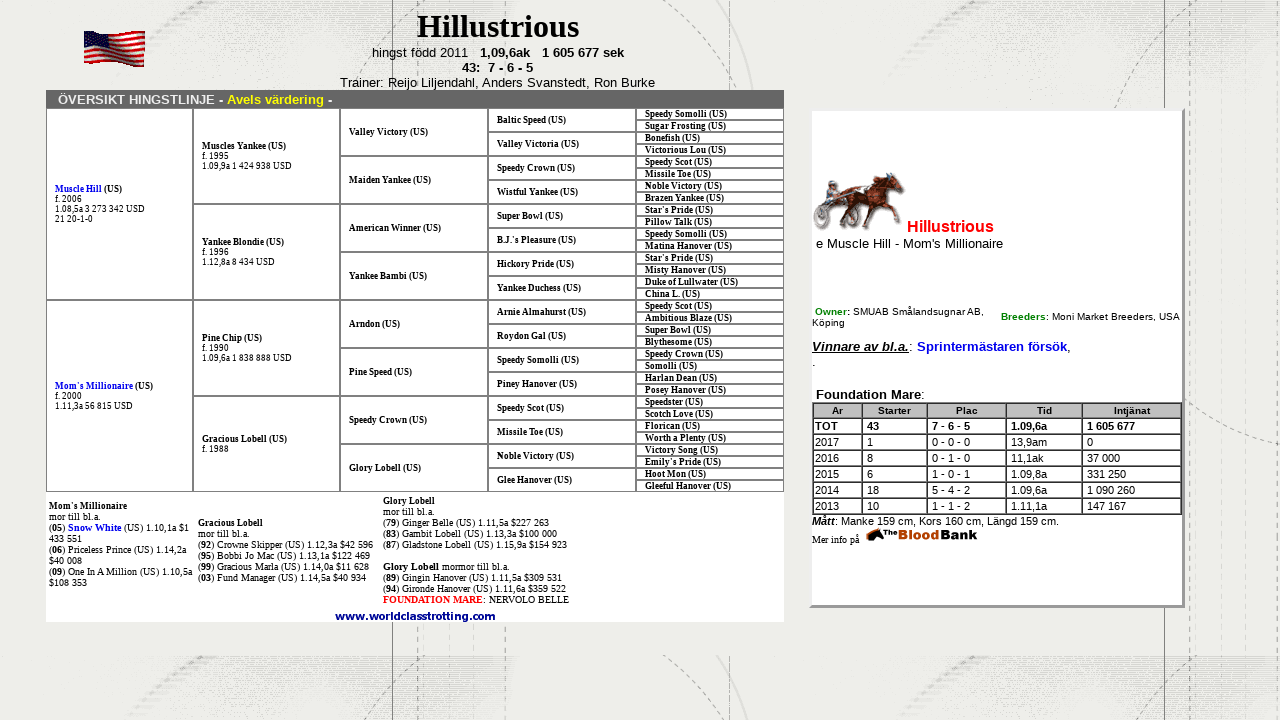

--- FILE ---
content_type: text/html
request_url: https://www.worldclasstrotting.com/TRAVHASTAR/Hillustrious.html
body_size: 4564
content:
<meta http-equiv="Content-Type" content="text/html; charset=windows-1252">
<link rel="canonical" href="https://www.worldclasstrotting.com/TRAVHASTAR/Hillustrious.html" />
<body background="../background1/background4.gif">
<head>

<meta http-equiv="Content-Language" content="sv">
<title>Hillustrious (US)</title>
<style type="text/css">
.attachcontext { white-space: nowrap; font-weight:bold; font-family: verdana; font-size: xx-small; color: #000000 }
.extraTrotterInfo { font: bold italic "New Century Schoolbook", Times, serif; font-weight:bold  }
.familyTreeCellVHSeparator		{ border-right:solid 1px #999999; border-bottom:solid 1px #999999; }
.familyTreeCellHSeparator		{ border-bottom:solid 1px #999999; }
.familyTreeCellVSeparator		{ border-right:solid 1px #999999; }
.style1 {
	font-size: xx-small;
	font-family: Arial, Helvetica, sans-serif;
}
a { font-weight: bold; text-decoration: none }
.style2 {
	font-family: verdana;
	font-size: xx-small;
	text-decoration: none;
	border: 1px solid gray;
	padding-left: 8px;
	padding-right: 8px;
	background: white;
}
.style3 {
	color: #FF0000;
}
</style>
</head>
<body bgcolor="#CCCCCC">
<table border="0" cellpadding="0" cellspacing="0" width="100%">
  <tr>
    <td width="3%"></td>
    <td width="3%"></td>
    <td width="3%"></td>
    <td width="3%"></td>
    <td width="4%"></td>
    <td width="4%"></td>
    <td width="4%"></td>
    <td width="4%"></td>
    <td width="4%"></td>
    <td width="4%"></td>
    <td width="4%"></td>
    <td width="4%"></td>
    <td width="4%"></td>
    <td width="4%"></td>
    <td width="4%"></td>
    <td width="5%"></td>
    <td width="2%"></td>
    <td width="5%"></td>
    <td width="4%"></td>
    <td width="4%"></td>
    <td width="4%"></td>
    <td width="4%"></td>
    <td width="4%"></td>
    <td width="5%"></td>
    <td width="3%"></td>
    <td width="4%"></td>
  </tr>
  <tr>
    <td width="3%"></td>
    <td width="3%">
	&nbsp;</td>
    <td width="10%" colspan="3">
	<img border="0" src="../images/USA.gif" width="64" height="64"></td>
    <td width="45%" colspan="11" rowspan="2">
            <p align="center"><font face="Arial Black" size="6"><b>Hillustrious<br>
            </b></font><font face="Arial" size="2">hingst född 2011&nbsp;</font><b><font face="Arial" size="2">&nbsp; 
			1,09,6ak&nbsp;&nbsp; 1 605 677 sek<br>43:&nbsp; 7 - 6 - 5</font></b><font face="Arial" size="2" color="#000000"><b><br>
      </b>Trainer:&nbsp;Reijo Liljendahl, Anders Svanstedt, Ron Burke</font></td>
    <td width="32%" colspan="8" rowspan="2">&nbsp;</td>
    <td width="3%"></td>
    <td width="4%"></td>
  </tr>
  <tr>
    <td width="3%"></td>
    <td width="3%"></td>
    <td width="3%"></td>
    <td width="3%"></td>
    <td width="4%"></td>
    <td width="3%"></td>
    <td width="4%"></td>
  </tr>
  <tr>
    <td width="3%"></td>
    <td width="58%" colspan="15" bgcolor="#666666"><font color="#FFFFFF">&nbsp;<font face="Arial" size="2"><b>&nbsp;
      </b></font></font><b>
	<font face="Arial" size="2" color="#EEEEEE">ÖVERSIKT HINGSTLINJE - 
	<font color="#FFFF00">Avels värdering</font> - </font></b></td>
    <td width="2%"></td>
    <td width="5%"></td>
    <td width="4%"></td>
    <td width="4%"></td>
    <td width="4%"></td>
    <td width="4%"></td>
    <td width="4%"></td>
    <td width="5%"></td>
    <td width="3%"></td>
    <td width="4%"></td>
  </tr>
  <tr>
    <td width="3%"></td>
    <td width="58%" colspan="15" rowspan="5" bgcolor="#FFFFFF">
		<table id="pedigree" cellspacing="0" cellpadding="0" width="100%">
			<tr>
				<td id="f" style="width: 14em;" rowspan="16" class="style2">
				<span class="attachContext" id="f:320:0:123:0:0:21:0:0:true:5209998:warm:1423914904451">
				<a href="../TRAVHASTAR/MuscleHill.html">Muscle Hill</a>&nbsp;(US) </span><br>
				f. 2006<br>
				<span style="color: black;">1.08,5a 3&nbsp;273&nbsp;342&nbsp;USD
				<span style="white-space: nowrap;">21 20-1-0</span></span><br>
				</td>
				<td id="ff" style="width: 14em;" rowspan="8" class="style2">
				<span class="attachContext" id="f:1967:1341:256:295:0:50:57:55:true:444412:warm:1423914904491">
				Muscles Yankee&nbsp;(US) </span><br>
				f. 1995<br>
				<span style="color: black;">1.09,9a 1&nbsp;424&nbsp;938&nbsp;USD</span><br>
				</td>
				<td id="fff" style="width: 14em;" rowspan="4" class="style2">
				<span class="attachContext" id="f:533:1729:14:305:0:0:0:55:true:174326:warm:1423914904531">
				Valley Victory&nbsp;(US) </span></td>
				<td id="ffff" style="width: 14em;" rowspan="2" class="style2">
				<span class="attachContext" id="f:2100:3134:90:389:3:8:4:105:true:9853:warm:1423914904531">
				Baltic Speed&nbsp;(US) </span></td>
				<td id="fffff" style="width: 14em;" class="style2">
				<span class="attachContext" id="f:1186:3746:112:1013:9:4:8:238:true:156513:warm:1423914904531">
				Speedy Somolli&nbsp;(US) </span></td>
			</tr>
			<tr>
				<td id="ffffm" style="width: 14em;" class="style2">
				<span class="attachContext" id="m:3:0:0:0:0:0:0:0:true:160283:warm:1423914904531">
				Sugar Frosting&nbsp;(US) </span></td>
			</tr>
			<tr>
				<td id="fffm" style="width: 14em;" rowspan="2" class="style2">
				<span class="attachContext" id="m:5:0:0:0:0:0:0:0:true:174325:warm:1423914904531">
				Valley Victoria&nbsp;(US) </span></td>
				<td id="fffmf" style="width: 14em;" class="style2">
				<span class="attachContext" id="f:1067:3693:107:711:2:11:0:168:true:17850:warm:1423914904531">
				Bonefish&nbsp;(US) </span></td>
			</tr>
			<tr>
				<td id="fffmm" style="width: 14em;" class="style2">
				<span class="attachContext" id="m:9:42:89:62:0:0:0:0:true:175829:warm:1423914904531">
				Victorious Lou&nbsp;(US) </span></td>
			</tr>
			<tr>
				<td id="ffm" style="width: 14em;" rowspan="4" class="style2">
				<span class="attachContext" id="m:12:23:17:2:0:0:0:0:true:444392:warm:1423914904531">
				Maiden Yankee&nbsp;(US) </span></td>
				<td id="ffmf" style="width: 14em;" rowspan="2" class="style2">
				<span class="attachContext" id="f:2398:9357:36:1713:6:1:2:290:true:155967:warm:1423914904531">
				Speedy Crown&nbsp;(US) </span></td>
				<td id="ffmff" style="width: 14em;" class="style2">
				<span class="attachContext" id="f:915:3369:8:489:0:1:2:63:true:156492:warm:1423914904531">
				Speedy Scot&nbsp;(US) </span></td>
			</tr>
			<tr>
				<td id="ffmfm" style="width: 14em;" class="style2">
				<span class="attachContext" id="m:13:63:201:297:0:0:0:0:true:110422:warm:1423914904531">
				Missile Toe&nbsp;(US) </span></td>
			</tr>
			<tr>
				<td id="ffmm" style="width: 14em;" rowspan="2" class="style2">
				<span class="attachContext" id="m:13:50:103:98:0:0:0:0:true:180670:warm:1423914904531">
				Wistful Yankee&nbsp;(US) </span></td>
				<td id="ffmmf" style="width: 14em;" class="style2">
				<span class="attachContext" id="f:827:3294:2:394:1:0:0:37:true:120529:warm:1423914904531">
				Noble Victory&nbsp;(US) </span></td>
			</tr>
			<tr>
				<td id="ffmmm" style="width: 14em;" class="style2">
				<span class="attachContext" id="m:12:40:149:264:0:0:0:0:true:19251:warm:1423914904531">
				Brazen Yankee&nbsp;(US) </span></td>
			</tr>
			<tr>
				<td id="fm" style="width: 14em;" rowspan="8" class="style2">
				<span class="attachContext" id="m:8:4:3:0:0:0:0:0:true:617059:warm:1423914904531">
				Yankee Blondie&nbsp;(US) </span><br>
				f. 1996<br>
				<span style="color: black;">1.12,8a 8&nbsp;434&nbsp;USD</span><br>
				</td>
				<td id="fmf" style="width: 14em;" rowspan="4" class="style2">
				<span class="attachContext" id="f:714:1178:48:133:0:4:1:28:true:186820:warm:1423914904563">
				American Winner&nbsp;(US) </span></td>
				<td id="fmff" style="width: 14em;" rowspan="2" class="style2">
				<span class="attachContext" id="f:2511:8261:39:1098:2:6:9:244:true:161047:warm:1423914904563">
				Super Bowl&nbsp;(US) </span></td>
				<td id="fmfff" style="width: 14em;" class="style2">
				<span class="attachContext" id="f:814:3076:2:186:1:0:0:1:true:158144:warm:1423914904563">
				Star's Pride&nbsp;(US) </span></td>
			</tr>
			<tr>
				<td id="fmffm" style="width: 14em;" class="style2">
				<span class="attachContext" id="m:16:75:229:264:0:0:0:0:true:130332:warm:1423914904563">
				Pillow Talk&nbsp;(US) </span></td>
			</tr>
			<tr>
				<td id="fmfm" style="width: 14em;" rowspan="2" class="style2">
				<span class="attachContext" id="m:20:36:53:10:0:0:0:0:true:9111:warm:1423914904563">
				B.J.'s Pleasure&nbsp;(US) </span></td>
				<td id="fmfmf" style="width: 14em;" class="style2">
				<span class="attachContext" id="f:1186:3746:112:1013:9:4:8:238:true:156513:warm:1423914904563">
				Speedy Somolli&nbsp;(US) </span></td>
			</tr>
			<tr>
				<td id="fmfmm" style="width: 14em;" class="style2">
				<span class="attachContext" id="m:15:95:215:172:0:0:0:0:true:104121:warm:1423914904563">
				Matina Hanover&nbsp;(US) </span></td>
			</tr>
			<tr>
				<td id="fmm" style="width: 14em;" rowspan="4" class="style2">
				<span class="attachContext" id="m:16:68:85:52:0:0:0:0:true:181259:warm:1423914904563">
				Yankee Bambi&nbsp;(US) </span></td>
				<td id="fmmf" style="width: 14em;" rowspan="2" class="style2">
				<span class="attachContext" id="f:521:1912:7:190:0:1:0:18:true:68324:warm:1423914904563">
				Hickory Pride&nbsp;(US) </span></td>
				<td id="fmmff" style="width: 14em;" class="style2">
				<span class="attachContext" id="f:814:3076:2:186:1:0:0:1:true:158144:warm:-2147483648">
				Star's Pride&nbsp;(US) </span></td>
			</tr>
			<tr>
				<td id="fmmfm" style="width: 14em;" class="style2">
				<span class="attachContext" id="m:15:33:155:408:0:0:0:0:true:110560:warm:1423914904563">
				Misty Hanover&nbsp;(US) </span></td>
			</tr>
			<tr>
				<td id="fmmm" style="width: 14em;" rowspan="2" class="style2">
				<span class="attachContext" id="m:19:67:240:336:0:0:0:0:true:181297:warm:1423914904563">
				Yankee Duchess&nbsp;(US) </span></td>
				<td id="fmmmf" style="width: 14em;" class="style2">
				<span class="attachContext" id="f:34:111:1:3:0:0:0:0:true:40103:warm:1423914904563">
				Duke of Lullwater&nbsp;(US) </span></td>
			</tr>
			<tr>
				<td id="fmmmm" style="width: 14em;" class="style2">
				<span class="attachContext" id="m:2:23:83:251:0:0:0:0:true:27111:warm:1423914904563">
				China L.&nbsp;(US) </span></td>
			</tr>
			<tr>
				<td id="m" style="width: 14em;" rowspan="16" class="style2">
				<span class="attachContext" id="m:6:0:0:0:0:0:0:0:true:1758525:warm:1423914904563">
				<a href="../TRAVHASTAR/ston/MomsMillionaire.html">Mom's Millionaire</a>&nbsp;(US) </span><br>
				f. 2000<br>
				<span style="color: black;">1.11,3a 56&nbsp;815&nbsp;USD</span><br>
				</td>
				<td id="mf" style="width: 14em;" rowspan="8" class="style2">
				<span class="attachContext" id="f:2561:2657:842:732:1:79:44:128:true:130525:warm:1423914904585">
				Pine Chip&nbsp;(US) </span><br>
				f. 1990<br>
				<span style="color: black;">1.09,6a 1&nbsp;838&nbsp;888&nbsp;USD</span><br>
				</td>
				<td id="mff" style="width: 14em;" rowspan="4" class="style2">
				<span class="attachContext" id="f:1208:2191:26:179:0:2:0:99:true:7106:warm:1423914904589">
				Arndon&nbsp;(US) </span></td>
				<td id="mfff" style="width: 14em;" rowspan="2" class="style2">
				<span class="attachContext" id="f:380:1439:3:110:0:0:2:63:true:7127:warm:1423914904589">
				Arnie Almahurst&nbsp;(US) </span></td>
				<td id="mffff" style="width: 14em;" class="style2">
				<span class="attachContext" id="f:915:3369:8:489:0:1:2:63:true:156492:warm:1423914904589">
				Speedy Scot&nbsp;(US) </span></td>
			</tr>
			<tr>
				<td id="mfffm" style="width: 14em;" class="style2">
				<span class="attachContext" id="m:11:51:109:101:0:0:0:0:true:3823:warm:1423914904589">
				Ambitious Blaze&nbsp;(US) </span></td>
			</tr>
			<tr>
				<td id="mffm" style="width: 14em;" rowspan="2" class="style2">
				<span class="attachContext" id="m:14:32:46:51:0:0:0:0:true:143769:warm:1423914904589">
				Roydon Gal&nbsp;(US) </span></td>
				<td id="mffmf" style="width: 14em;" class="style2">
				<span class="attachContext" id="f:2511:8261:39:1098:2:6:9:244:true:161047:warm:1423914904589">
				Super Bowl&nbsp;(US) </span></td>
			</tr>
			<tr>
				<td id="mffmm" style="width: 14em;" class="style2">
				<span class="attachContext" id="m:9:28:63:58:0:0:0:0:true:16928:warm:1423914904589">
				Blythesome&nbsp;(US) </span></td>
			</tr>
			<tr>
				<td id="mfm" style="width: 14em;" rowspan="4" class="style2">
				<span class="attachContext" id="m:10:24:7:0:0:0:0:0:true:130536:warm:1423914904589">
				Pine Speed&nbsp;(US) </span></td>
				<td id="mfmf" style="width: 14em;" rowspan="2" class="style2">
				<span class="attachContext" id="f:1186:3746:112:1013:9:4:8:238:true:156513:warm:1423914904589">
				Speedy Somolli&nbsp;(US) </span></td>
				<td id="mfmff" style="width: 14em;" class="style2">
				<span class="attachContext" id="f:2398:9357:36:1713:6:1:2:290:true:155967:warm:1423914904589">
				Speedy Crown&nbsp;(US) </span></td>
			</tr>
			<tr>
				<td id="mfmfm" style="width: 14em;" class="style2">
				<span class="attachContext" id="m:14:83:276:292:0:0:0:0:true:154533:warm:1423914904589">
				Somolli&nbsp;(US) </span></td>
			</tr>
			<tr>
				<td id="mfmm" style="width: 14em;" rowspan="2" class="style2">
				<span class="attachContext" id="m:7:56:133:69:0:0:0:0:true:130572:warm:1423914904589">
				Piney Hanover&nbsp;(US) </span></td>
				<td id="mfmmf" style="width: 14em;" class="style2">
				<span class="attachContext" id="f:154:427:3:45:0:0:0:5:true:65951:warm:1423914904589">
				Harlan Dean&nbsp;(US) </span></td>
			</tr>
			<tr>
				<td id="mfmmm" style="width: 14em;" class="style2">
				<span class="attachContext" id="m:17:52:92:143:0:0:0:0:true:131963:warm:1423914904589">
				Posey Hanover&nbsp;(US) </span></td>
			</tr>
			<tr>
				<td id="mm" style="width: 14em;" rowspan="8" class="style2">
				<span class="attachContext" id="m:12:54:30:2:0:0:0:0:true:620737:warm:1423914904589">
				Gracious Lobell&nbsp;(US) </span><br>
				f. 1988<br>
				<div class="extraTrotterInfo">
				</div>
				</td>
				<td id="mmf" style="width: 14em;" rowspan="4" class="style2">
				<span class="attachContext" id="f:2398:9357:36:1713:6:1:2:290:true:155967:warm:1423914904614">
				Speedy Crown&nbsp;(US) </span></td>
				<td id="mmff" style="width: 14em;" rowspan="2" class="style2">
				<span class="attachContext" id="f:915:3369:8:489:0:1:2:63:true:156492:warm:1423914904614">
				Speedy Scot&nbsp;(US) </span></td>
				<td id="mmfff" style="width: 14em;" class="style2">
				<span class="attachContext" id="f:482:1971:1:172:1:2:0:1:true:155791:warm:1423914904614">
				Speedster&nbsp;(US) </span></td>
			</tr>
			<tr>
				<td id="mmffm" style="width: 14em;" class="style2">
				<span class="attachContext" id="m:14:69:237:283:0:0:0:0:true:147336:warm:1423914904614">
				Scotch Love&nbsp;(US) </span></td>
			</tr>
			<tr>
				<td id="mmfm" style="width: 14em;" rowspan="2" class="style2">
				<span class="attachContext" id="m:13:63:201:297:0:0:0:0:true:110422:warm:1423914904614">
				Missile Toe&nbsp;(US) </span></td>
				<td id="mmfmf" style="width: 14em;" class="style2">
				<span class="attachContext" id="f:402:1613:0:105:0:0:0:1:true:51888:warm:1423914904614">
				Florican&nbsp;(US) </span></td>
			</tr>
			<tr>
				<td id="mmfmm" style="width: 14em;" class="style2">
				<span class="attachContext" id="m:5:36:80:202:0:0:0:0:true:180867:warm:1423914904614">
				Worth a Plenty&nbsp;(US) </span></td>
			</tr>
			<tr>
				<td id="mmm" style="width: 14em;" rowspan="4" class="style2">
				<span class="attachContext" id="m:18:138:292:232:0:0:0:0:true:59789:warm:1423914904614">
				Glory Lobell&nbsp;(US) </span></td>
				<td id="mmmf" style="width: 14em;" rowspan="2" class="style2">
				<span class="attachContext" id="f:827:3294:2:394:1:0:0:37:true:120529:warm:1423914904614">
				Noble Victory&nbsp;(US) </span></td>
				<td id="mmmff" style="width: 14em;" class="style2">
				<span class="attachContext" id="f:254:645:1:23:0:0:0:0:true:175930:warm:1423914904614">
				Victory Song&nbsp;(US) </span></td>
			</tr>
			<tr>
				<td id="mmmfm" style="width: 14em;" class="style2">
				<span class="attachContext" id="m:8:13:28:15:0:0:0:0:true:44018:warm:1423914904614">
				Emily's Pride&nbsp;(US) </span></td>
			</tr>
			<tr>
				<td id="mmmm" style="width: 14em;" rowspan="2" class="style2">
				<span class="attachContext" id="m:18:86:262:360:0:0:0:0:true:59357:warm:1423914904614">
				Glee Hanover&nbsp;(US) </span></td>
				<td id="mmmmf" style="width: 14em;" class="style2">
				<span class="attachContext" id="f:389:1369:0:52:0:0:0:1:true:69734:warm:1423914904614">
				Hoot Mon&nbsp;(US) </span></td>
			</tr>
			<tr>
				<td id="mmmmm" style="width: 14em;" class="style2">
				<span class="attachContext" id="m:9:47:219:490:0:0:0:0:true:59359:warm:1423914904614">
				Gleeful Hanover&nbsp;(US) </span></td>
			</tr>
		</table>
		<table border="0" width="100%">
			<tr>
				<td width="145">
			<span class="attachContext" id="m:8:5:0:0:0:0:0:0:true:603015:warm:37623954">
			<font face="Verdana">Mom's Millionaire</font></span>
			<font face="Verdana" size="1"><br>
				mor till bl.a.<br>
				(<b>05</b>) <a href="../TRAVHASTAR/ston/SnowWhite.html">Snow White</a> (US) 
			1.10,1a $1 433 551 <br>
				(<b>06</b>) Priceless Prince (US) 1.14,2a $40 008 <br>
				(<b>09</b>) One In A Million (US) 1.10,5a $108 353 <br>
				 <br></font></td>
				<td width="181">
			<span class="attachContext" id="m:8:5:0:0:0:0:0:0:true:603015:warm:37623955">
			<font face="Verdana">Gracious Lobell</font></span>
			<font face="Verdana" size="1"><br>
				mor till bl.a.<br>
				(<b>92</b>) Crowne Skipper (US) 1.12,3a $42 596 <br>
				(<b>95</b>) Bobbi Jo Mac (US) 1.13,1a $122 469  <br>
				(<b>99</b>) Gracious Marla (US) 1.14,0a $11 628 <br>
				(<b>03</b>) Fund Manager (US) 1.14,5a $40 934 <br>
				</font></td>
				<td>
			<span class="attachContext" id="m:8:5:0:0:0:0:0:0:true:603015:warm:37623956">
			<font face="Verdana">Glory Lobell</font></span>
			<font face="Verdana" size="1"><br>
				mor till bl.a.<br>
				(<b>79</b>) Ginger Belle (US) 1.11,5a $227 263 <br>
				(<b>83</b>) Gambit Lobell (US) 1.13,3a $100 000 <br>
				(<b>87</b>) Gladstone Lobell (US) 1.15,9a $154 923 <br></font>
				<font face="Verdana" size="1"><br>
				<strong>Glory Lobell</strong> mormor till bl.a.<br>
				(<b>89</b>) Gingin Hanover (US) 1.11,5a $309 531 <br>
				(<b>94</b>) Gironde Hanover (US) 1.11,6a $359 522 <br>
				<span class="style3"><strong>FOUNDATION MARE</strong></span>: 
			NERVOLO BELLE</font></td>
			</tr>
		</table>
	</td>
    <td width="2%"></td>
    <td width="30%" colspan="7" rowspan="5" style="border-style: outset" bgcolor="#FFFFFF">
      <table border="0" cellpadding="0" cellspacing="0" width="100%">
        <tr>
          <td width="100%" colspan="2">
            <b><font face="Arial" size="3" color="#FF0000">
			<img border="0" src="../TRAVHASTAR/ston/bilder/HORSE_01.GIF" width="95" height="61">Hillustrious</font><font face="Arial" size="2">&nbsp;<br>
			&nbsp;</font></b><font face="Arial" size="2">e Muscle Hill - Mom's 
			Millionaire</font><br>
            <font face="Arial Black" size="6"><b>&nbsp; </b></font></td>
        </tr>
        <tr>
          <td width="100%" colspan="2">
            &nbsp;&nbsp;<b><font face="Arial" size="4"></font></b></td>
        </tr>
        <tr>
          <td width="51%"><font face="Arial" size="1">&nbsp;<b><font color="#008000">Owner</font>:</b>&nbsp;SMUAB 
			Smålandsugnar AB, Köping<br>
            &nbsp;&nbsp;</font></td>
          <td width="49%"><b><font face="Arial" size="1" color="#008000">
			Breeders</font></b><font face="Arial" size="1">:&nbsp;Moni Market 
			Breeders, USA <br>
            &nbsp;&nbsp;</font></td>
        </tr>
        <tr>
          <td width="100%" colspan="2">
          <font face="Arial" size="2"><i><u><b>Vinnare av bl.a.</b></u></i>: 
			<a href="../travsverige/argangslopp/Sprintermastaren/2015/Sprintermastaren_2015.html#Försök 2">Sprintermästaren försök</a>, </font></td>
        </tr>
        <tr>
          <td width="100%" colspan="2"><font face="Arial" size="2">.</font></td>
        </tr>
        <tr>
          <td width="100%" colspan="2">&nbsp;</td>
        </tr>
        <tr>
          <td width="100%" colspan="2"><font face="Arial" size="2">&nbsp;<b>Foundation 
			Mare</b>: </font></td>
        </tr>
        <tr>
          <td width="100%" colspan="2"><table width="100%" bgcolor="#ffffff" border="1" cellspacing="0">
				<thead>
					<tr>
						<th bordercolor="#000000" bgcolor="#c0c0c0">
						<font color="#000000" face="Arial" size="1">
						Ar</font></th>
					<th bordercolor="#000000" bgcolor="#c0c0c0">
					<font color="#000000" face="Arial" size="1">
					Starter</font></th>
					<th bordercolor="#000000" bgcolor="#c0c0c0">
					<font color="#000000" face="Arial" size="1">
					Plac</font></th>
					<th bordercolor="#000000" bgcolor="#c0c0c0">
					<font color="#000000" face="Arial" size="1">
					Tid</font></th>
						<th bordercolor="#000000" bgcolor="#c0c0c0">
						<font color="#000000" face="Arial" size="1">
						Intjänat</font></th>
					</tr>
				</thead>
				<tr valign="TOP">
					<td class="style1" bordercolor="#c0c0c0">
					<strong><span style="font-size: 8pt">TOT</span></strong></td>
					<td class="style1" bordercolor="#c0c0c0">
					<span style="font-size: 8pt">&nbsp;</span><strong><span style="font-size: 8pt">43</span></strong></td>
					<td class="style1" bordercolor="#c0c0c0">
					<span style="font-size: 8pt">&nbsp;</span><strong><span style="font-size: 8pt">7 - 6 - 
					5</span></strong></td>
					<td class="style1" bordercolor="#c0c0c0">
					<span style="font-size: 8pt">&nbsp;</span><strong><span style="font-size: 8pt">1.09,6a</span></strong></td>
					<td class="style1" bordercolor="#c0c0c0">
					<font color="#000000" style="font-size: 8pt"><strong>&nbsp;1 605 677</strong></font></td>
				</tr>
				<tr valign="TOP">
					<td class="style1" bordercolor="#c0c0c0">
					<span style="font-size: 8pt">2017</span></td>
					<td align="left" class="style1" bordercolor="#c0c0c0">
					<span style="font-size: 8pt">&nbsp;1</span></td>
					<td class="style1" bordercolor="#c0c0c0">
					<span style="font-size: 8pt">&nbsp;0 - 0 - 0</span></td>
					<td class="style1" bordercolor="#c0c0c0">
					<span style="font-size: 8pt">&nbsp;13,9am</span></td>
					<td class="style1" bordercolor="#c0c0c0">
					<font color="#000000" style="font-size: 8pt">&nbsp;0</font></td>
				</tr>
				<tr valign="TOP">
					<td class="style1" bordercolor="#c0c0c0">
					<span style="font-size: 8pt">2016</span></td>
					<td align="left" class="style1" bordercolor="#c0c0c0">
					<span style="font-size: 8pt">&nbsp;8</span></td>
					<td class="style1" bordercolor="#c0c0c0">
					<span style="font-size: 8pt">&nbsp;0 - 1 - 0</span></td>
					<td class="style1" bordercolor="#c0c0c0">
					<span style="font-size: 8pt">&nbsp;11,1ak</span></td>
					<td class="style1" bordercolor="#c0c0c0">
					<font color="#000000" style="font-size: 8pt">&nbsp;37 000</font></td>
				</tr>
				<tr valign="TOP">
					<td class="style1" bordercolor="#c0c0c0">
					<span style="font-size: 8pt">2015</span></td>
					<td align="left" class="style1" bordercolor="#c0c0c0">
					<span style="font-size: 8pt">&nbsp;6</span></td>
					<td class="style1" bordercolor="#c0c0c0">
					<span style="font-size: 8pt">&nbsp;1 - 0 - 1</span></td>
					<td class="style1" bordercolor="#c0c0c0">
					<span style="font-size: 8pt">&nbsp;1.09,8a</span></td>
					<td class="style1" bordercolor="#c0c0c0">
					<font color="#000000" style="font-size: 8pt">&nbsp;331 250</font></td>
				</tr>
				<tr valign="TOP">
					<td class="style1" bordercolor="#c0c0c0">
					<span style="font-size: 8pt">2014</span></td>
					<td align="left" class="style1" bordercolor="#c0c0c0">
					<span style="font-size: 8pt">&nbsp;18</span></td>
					<td class="style1" bordercolor="#c0c0c0">
					<span style="font-size: 8pt">&nbsp;5 - 4 - 
					2</span></td>
					<td class="style1" bordercolor="#c0c0c0">
					<span style="font-size: 8pt">&nbsp;1.09,6a</span></td>
					<td class="style1" bordercolor="#c0c0c0">
					<font color="#000000" style="font-size: 8pt">&nbsp;1 090 260</font></td>
				</tr>
				<tr valign="TOP">
					<td class="style1" bordercolor="#c0c0c0">
					<span style="font-size: 8pt">2013</span></td>
					<td align="left" class="style1" bordercolor="#c0c0c0">
					<span style="font-size: 8pt">&nbsp;10</span></td>
					<td class="style1" bordercolor="#c0c0c0">
					<span style="font-size: 8pt">&nbsp;1 - 1 - 
					2</span></td>
					<td class="style1" bordercolor="#c0c0c0">
					<span style="font-size: 8pt">&nbsp;1.11,1a</span></td>
					<td class="style1" bordercolor="#c0c0c0">
					<font color="#000000" style="font-size: 8pt">&nbsp;147 167</font></td>
				</tr>
			</table>
</td>
        </tr>
        <tr>
          <td width="100%" colspan="2">
			<font face="Arial" style="font-size: 8pt"><i><b>Mått</b></i>: Manke 159 cm, Kors 160 cm, Längd 159 cm.
			</font> </td>
        </tr>
        <tr>
          <td width="100%" colspan="2"><font face="Tahoma" size="1">Mer info på
			<img border="0" src="../TRAVHASTAR/ston/bilder/Blodbanken_eng_120x16.gif" width="120" height="16"></font></td>
        </tr>
        <tr>
          <td width="100%" colspan="2"></td>
        </tr>
      </table>
    </td>
    <td width="3%"></td>
    <td width="4%"></td>
  </tr>
  <tr>
    <td width="3%"></td>
    <td width="2%"></td>
    <td width="3%"></td>
    <td width="4%"></td>
  </tr>
  <tr>
    <td width="3%"></td>
    <td width="2%"></td>
    <td width="3%"></td>
    <td width="4%"></td>
  </tr>
  <tr>
    <td width="3%"></td>
    <td width="2%"></td>
    <td width="3%"></td>
    <td width="4%"></td>
  </tr>
  <tr>
    <td width="3%"></td>
    <td width="2%"></td>
    <td width="3%"></td>
    <td width="4%"></td>
  </tr>
  <tr>
    <td width="3%"></td>
    <td width="58%" colspan="15" bgcolor="#FFFFFF">
	<p align="center">
	<img border="0" src="../TRAVHASTAR/ston/bilder/WorldClassTrotting.gif" width="160" height="14"></td>
    <td width="2%"></td>
    <td width="5%"></td>
    <td width="4%"></td>
    <td width="4%"></td>
    <td width="4%"></td>
    <td width="4%"></td>
    <td width="4%"></td>
    <td width="5%"></td>
    <td width="3%"></td>
    <td width="4%"></td>
  </tr>
  <tr>
    <td width="3%"></td>
    <td width="3%"></td>
    <td width="3%"></td>
    <td width="3%"></td>
    <td width="4%"></td>
    <td width="4%"></td>
    <td width="4%"></td>
    <td width="4%"></td>
    <td width="4%"></td>
    <td width="4%"></td>
    <td width="4%"></td>
    <td width="4%"></td>
    <td width="4%"></td>
    <td width="4%"></td>
    <td width="4%"></td>
    <td width="5%"></td>
    <td width="2%"></td>
    <td width="5%"></td>
    <td width="4%"></td>
    <td width="4%"></td>
    <td width="4%"></td>
    <td width="4%"></td>
    <td width="4%"></td>
    <td width="5%"></td>
    <td width="3%"></td>
    <td width="4%"></td>
  </tr>
  <tr>
    <td width="3%"></td>
    <td width="3%"></td>
    <td width="3%"></td>
    <td width="3%"></td>
    <td width="4%"></td>
    <td width="4%"></td>
    <td width="4%"></td>
    <td width="4%"></td>
    <td width="4%"></td>
    <td width="4%"></td>
    <td width="4%"></td>
    <td width="4%"></td>
    <td width="4%"></td>
    <td width="4%"></td>
    <td width="4%"></td>
    <td width="5%"></td>
    <td width="2%"></td>
    <td width="5%"></td>
    <td width="4%"></td>
    <td width="4%"></td>
    <td width="4%"></td>
    <td width="4%"></td>
    <td width="4%"></td>
    <td width="5%"></td>
    <td width="3%"></td>
    <td width="4%"></td>
  </tr>
  <tr>
    <td width="3%"></td>
    <td width="3%"></td>
    <td width="3%"></td>
    <td width="3%"></td>
    <td width="4%"></td>
    <td width="4%"></td>
    <td width="4%"></td>
    <td width="4%"></td>
    <td width="4%"></td>
    <td width="4%"></td>
    <td width="4%"></td>
    <td width="4%"></td>
    <td width="4%"></td>
    <td width="4%"></td>
    <td width="4%"></td>
    <td width="5%"></td>
    <td width="2%"></td>
    <td width="5%"></td>
    <td width="4%"></td>
    <td width="4%"></td>
    <td width="4%"></td>
    <td width="4%"></td>
    <td width="4%"></td>
    <td width="5%"></td>
    <td width="3%"></td>
    <td width="4%"></td>
  </tr>
</table>
<script defer src="https://static.cloudflareinsights.com/beacon.min.js/vcd15cbe7772f49c399c6a5babf22c1241717689176015" integrity="sha512-ZpsOmlRQV6y907TI0dKBHq9Md29nnaEIPlkf84rnaERnq6zvWvPUqr2ft8M1aS28oN72PdrCzSjY4U6VaAw1EQ==" data-cf-beacon='{"version":"2024.11.0","token":"d06a0165952d4fd183abec1729e93f7f","r":1,"server_timing":{"name":{"cfCacheStatus":true,"cfEdge":true,"cfExtPri":true,"cfL4":true,"cfOrigin":true,"cfSpeedBrain":true},"location_startswith":null}}' crossorigin="anonymous"></script>
</body>
